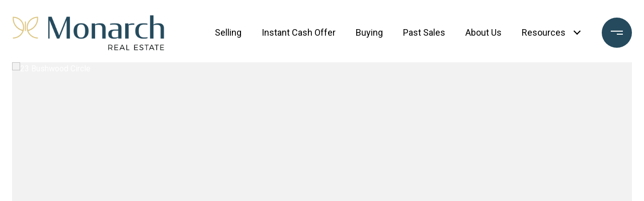

--- FILE ---
content_type: text/html; charset=utf-8
request_url: https://bss.luxurypresence.com/buttons/googleOneTap?companyId=cdea08d3-92c3-4897-8f91-1df8c79c9e36&websiteId=bffa507a-33cb-4d90-806d-51eed0fbfb7b&pageId=6b3a78e4-4917-4223-96ec-f6da6af84ead&sourceUrl=https%3A%2F%2Fmonarchrealestateca.com%2Fproperties%2F23-bushwood-circle-ladera-ranch-ca-92694-oc20183236&pageMeta=%7B%22sourceResource%22%3A%22properties%22%2C%22pageElementId%22%3A%225604e66d-064b-4757-b668-30bd68bf7bce%22%2C%22pageQueryVariables%22%3A%7B%22property%22%3A%7B%22id%22%3A%225604e66d-064b-4757-b668-30bd68bf7bce%22%7D%2C%22properties%22%3A%7B%22relatedNeighborhoodPropertyId%22%3A%225604e66d-064b-4757-b668-30bd68bf7bce%22%2C%22sort%22%3A%22salesPrice%22%7D%2C%22neighborhood%22%3A%7B%22id%22%3A%2255fbabd1-c010-4652-95f6-15b1e12fdd5d%22%7D%2C%22pressReleases%22%3A%7B%22propertyId%22%3A%225604e66d-064b-4757-b668-30bd68bf7bce%22%7D%7D%7D
body_size: 2945
content:
<style>
  html, body {margin: 0; padding: 0;}
</style>
<script src="https://accounts.google.com/gsi/client" async defer></script>
<script>
const parseURL = (url) => {
    const a = document.createElement('a');
    a.href = url;
    return a.origin;
}

const login = (token, provider, source)  => {
  const origin = (window.location != window.parent.location)
    ? parseURL(document.referrer)
    : window.location.origin;  
  const xhr = new XMLHttpRequest();
  xhr.responseType = 'json';
  xhr.onreadystatechange = function() {
    if (xhr.readyState === 4) {
      const response = xhr.response;
      const msg = {
        event: response.status,
        provider: provider,
        source: source,
        token: token
      }
      window.parent.postMessage(msg, origin);
    }
  }
  xhr.withCredentials = true;
  xhr.open('POST', `${origin}/api/v1/auth/login`, true);
  xhr.setRequestHeader("Content-Type", "application/json;charset=UTF-8");
  xhr.send(JSON.stringify({
    token,
    provider,
    source,
    websiteId: 'bffa507a-33cb-4d90-806d-51eed0fbfb7b',
    companyId: 'cdea08d3-92c3-4897-8f91-1df8c79c9e36',
    pageId: '6b3a78e4-4917-4223-96ec-f6da6af84ead',
    sourceUrl: 'https://monarchrealestateca.com/properties/23-bushwood-circle-ladera-ranch-ca-92694-oc20183236',
    pageMeta: '{"sourceResource":"properties","pageElementId":"5604e66d-064b-4757-b668-30bd68bf7bce","pageQueryVariables":{"property":{"id":"5604e66d-064b-4757-b668-30bd68bf7bce"},"properties":{"relatedNeighborhoodPropertyId":"5604e66d-064b-4757-b668-30bd68bf7bce","sort":"salesPrice"},"neighborhood":{"id":"55fbabd1-c010-4652-95f6-15b1e12fdd5d"},"pressReleases":{"propertyId":"5604e66d-064b-4757-b668-30bd68bf7bce"}}}',
    utm: '',
    referrer: ''
  }));
}

function getExpirationCookie(expiresInMiliseconds) {
  const tomorrow  = new Date(Date.now() + expiresInMiliseconds); // The Date object returns today's timestamp
  return `monarchrealestateca.com-SID=true; expires=${tomorrow.toUTCString()}; path=/; Secure; SameSite=None`;
}

function handleCredentialResponse(response) {
  document.cookie = getExpirationCookie(24 * 60 * 60 * 1000); // 1 day
  login(response.credential, 'GOOGLE', 'GOOGLE_SIGN_ON');
}

function handleClose() {
  const msg = {
    event: 'cancel',
    provider: 'GOOGLE',
    source: 'GOOGLE_SIGN_ON'
  }
  const origin = (window.location != window.parent.location)
    ? parseURL(document.referrer)
    : window.location.origin;
  window.parent.postMessage(msg, origin);
  document.cookie = getExpirationCookie(2 * 60 * 60 * 1000); // 2 hours
}

</script>
<div id="g_id_onload"
  data-client_id="673515100752-7s6f6j0qab4skl22cjpp7eirb2rjmfcg.apps.googleusercontent.com"
  data-callback="handleCredentialResponse"
  data-intermediate_iframe_close_callback="handleClose"
  data-state_cookie_domain = "monarchrealestateca.com"
  data-allowed_parent_origin="https://monarchrealestateca.com"
  data-skip_prompt_cookie="monarchrealestateca.com-SID"
  data-cancel_on_tap_outside="false"
></div>

--- FILE ---
content_type: application/javascript
request_url: https://luxurylifestyleawards.com/js/winner_2023_custom.js
body_size: 875
content:
jQuery(document).ready(function($) {

    let custom_link = $('#lla-winner-widget').data('custom_url');

    $("body").append('<div style="z-index: 9999!important;position: fixed!important;right: 10px!important;top: 100px!important;width: 50px!important;height: 50px!important;border-radius: 5px!important;display:none;background: white!important" id="luxury-box" class="blink_on"><a style="display: block !important; width: 100% !important;" href="' + custom_link + '" target="_blank"><span><img src="https://luxurylifestyleawards.com/images/crown.png" style="position: absolute!important;right: 10%!important;top: 5px!important;border-radius: 5px!important;max-width:80%" id="luxury-mini"><img src="https://luxurylifestyleawards.com/images/winner-banner-2023.svg" style="width: 159px; height: 210px; position: absolute!important;right: 7px!important;top: 1px!important;border-radius: 5px!important;display:none" id="luxury-mini2"></span></a></div>');

    $("head").append('<style>#luxury-box span{position:relative;width:50px;height:50px;display:block;overflow:hidden}#luxury-box span:after {content: "";position: absolute; top: 0;left: 0;width: 150%;height: 100%;background: linear-gradient(to left, rgba(255,255,255,.0), rgba(255,255,255,.8), rgba(255,255,255,.0)) no-repeat -2em 0%;background-size: 2em 100%;-moz-transform: skewX(-50deg);-o-transform: skewX(-50deg);-webkit-transform: skewX(-50deg);transform: skewX(-50deg);}#luxury-box span.blink_on:after{transition: 2s linear;background-position: 250% 0%;}</style>');


    setTimeout(function(){

        $("#luxury-box").fadeIn();

    }, 1000);



    var blick = setInterval(function(){

        $('#luxury-box span').addClass('blink_on');

        setTimeout(function(){$('#luxury-box span').removeClass('blink_on')},2000);

    },3000)



    setTimeout(function () {

        //clearInterval(blick);

        $("#luxury-mini").fadeOut();

        $("#luxury-box").animate({

            'width': '166px',

            // 'height': '240px'
            'height': '210px'

        }, 1000);

        $("#luxury-box span").animate({

            'width': '166px',

            // 'height': '230px'
            'height': '200px'

        }, 1000);



        setTimeout(function () {

            $("#luxury-mini2").fadeIn();

        }, 1000);

    }, 10000);



    setTimeout(function () {

        //clearInterval(blick);

        $("#luxury-mini2").fadeOut();

        $("#luxury-box").animate({

            'width': '50px',

            'height': '50px'

        }, 1000);

        $("#luxury-box span").animate({

            'width': '50px',

            'height': '50px'

        }, 1000);



        setTimeout(function () {

            $("#luxury-mini").fadeIn();

        }, 1000);

    }, 20000);



    setTimeout(function () {

        $("#luxury-box").fadeOut();

    }, 30000);



    /*

                   setTimeout(function () {

                       $("#luxury-mini").hide();

                       $("#luxury-mini2").show();

    /*

                       setTimeout(function () {

                           $("#luxury-box").animate({

                               'height': '52px',



                           }, 1000);

                       }, 500);

    */

    // }, 13000);



    /*

                   setTimeout(function () {

                       $("#luxury-box").fadeOut(2000);

                   }, 30000);

    */







});